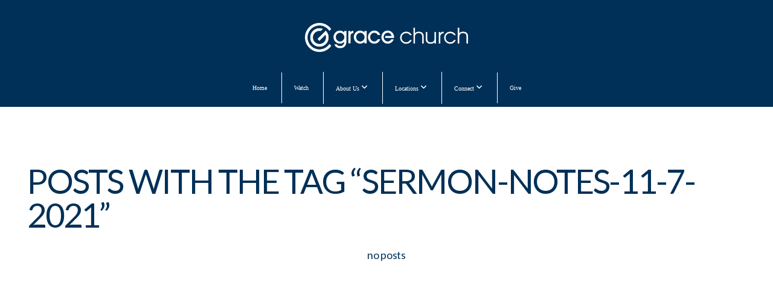

--- FILE ---
content_type: text/css
request_url: https://storage2.snappages.site/677XD4/assets/themes/40794/style1768559496.css
body_size: 1771
content:
.sp-button{font-family:"Lato",Arial,"Helvetica Neue",Helvetica,sans-serif;font-weight:400;font-style:normal;font-size:1.5em;text-transform:uppercase;letter-spacing:0.02em;border:2px solid;border-radius:12px}.sp-button:not(.extrude):not(.solid){background-color:transparent !important}body{background-color:#CCCCCC;background-repeat:repeat;background-attachment:scroll;background-size:auto;background-position:top center}#sp-wrapper{max-width:100%}#sp-content,#sp-footer{font-family:"Lato",Arial,"Helvetica Neue",Helvetica,sans-serif;font-weight:400;font-size:1.6em;line-height:2em;letter-spacing:-0.02em}#sp-header{flex-wrap:wrap;box-sizing:border-box;background-color:#003057;background-repeat:no-repeat;background-attachment:scroll;background-size:cover;background-position:top center;width:100%;display:flex;flex-direction:column;justify-content:center;align-items:center;padding:0px;min-height:50px}#sp-header-wrapper{position:fixed;margin-top:0px;margin-left:0px;display:flex;flex-direction:column}#sp-logo{padding:20px;white-space:nowrap;order:0;color:#003057;font-family:"Lato",Arial,"Helvetica Neue",Helvetica,sans-serif;font-weight:400;font-style:normal;font-size:6.6em;line-height:1em;text-transform:uppercase;letter-spacing:-0.07em;background-color:transparent}#sp-logo::before{display:inline-block;height:1em;content:''}#sp-bar{font-family:"Lato",Arial,"Helvetica Neue",Helvetica,sans-serif;font-weight:400;font-size:1.6em;line-height:2em;letter-spacing:-0.02em;background-color:transparent;color:#CCC !important;width:100%;box-sizing:border-box;display:none;padding:10px 20px;min-height:50px;z-index:1201;left:0px;top:0px;border-bottom:1px solid}.sp-view-desktop #sp-bar-text{flex-grow:1}#sp-bar-social{font-size:18px;flex-grow:1;text-align:right}#sp-nav{padding:5px;box-sizing:border-box;order:2;color:#FFFFFF;background-color:#99bfda .41}#sp-nav-links a:not(.sp-sub-nav a){font-family:"Lato",Arial,"Helvetica Neue",Helvetica,sans-serif;font-weight:400;font-style:normal;font-size:2.5em;text-transform:capitalize;letter-spacing:0px}#sp-nav-links>ul>li>a:link,#sp-nav-links>ul>li>a:visited{color:#FFFFFF;padding:20px 20px;border-left:1px solid;box-sizing:border-box;width:100%}#sp-nav-links>ul>li.selected>a:link,#sp-nav-links>ul>li.selected>a:visited{color:#99bfda}#sp-nav-links>ul>li:first-of-type>a{border:none}#sp-nav-links>ul>li>a:hover{color:#2980b9}#sp-nav-button{color:#FFFFFF;order:1;box-shadow:0 0 0 10px #99bfda .41,inset 0 0 0 100px #99bfda .41}#sp-nav-links>ul>li>ul>li>a:hover{color:#FFF;background:#2980b9}.sp-sub-nav{font-family:"Lato",Arial,"Helvetica Neue",Helvetica,sans-serif;font-weight:400;font-size:1.6em;line-height:2em;letter-spacing:-0.02em}#sp-header.sticky.fixed{position:fixed !important;top:0px;right:0px;left:0px;padding:0px !important;min-height:0px;z-index:9999;box-shadow:0 0 15px rgba(0,0,0,0.5);-webkit-animation:sticky .3s;-moz-animation:sticky .3s;-ms-animation:sticky .3s;animation:sticky .3s}#sp-header.sticky.fixed #sp-bar,#sp-header.sticky.fixed #sp-logo{display:none}@keyframes sticky{from{opacity:0;top:-25px}to{opacity:1;top:0px}}@-moz-keyframes sticky{from{opacity:0;top:-25px}to{opacity:1;top:0px}}@-webkit-keyframes sticky{from{opacity:0;top:-25px}to{opacity:1;top:0px}}@-ms-keyframes sticky{from{opacity:0;top:-25px}to{opacity:1;top:0px}}.sp-view-mobile #sp-bar-text{display:none}.sp-view-mobile #sp-bar-social{text-align:center}.sp-view-mobile #sp-logo{font-size:4.95em}.sp-mobile-nav>ul>li,.sp-mobile-nav>.sp-sub-nav>li{font-family:"Lato",Arial,"Helvetica Neue",Helvetica,sans-serif;font-weight:400;font-style:normal;font-size:2.5em;text-transform:capitalize;letter-spacing:0px}#sp-footer-brand{display:none}.sp-divider-block .sp-divider-holder{border-style:solid;border-width:1px;display:inline-block;width:100%;vertical-align:middle}.sp-section[data-dividers="true"] .sp-section-content>.sp-grid>.sp-row>.sp-col::before{border-style:solid;border-width:1px}.sp-icon-holder{color:#003057}.sp-image-title{font-family:"Lato",Arial,"Helvetica Neue",Helvetica,sans-serif;font-weight:400;text-transform:uppercase;letter-spacing:0em}h1{font-family:"Lato",Arial,"Helvetica Neue",Helvetica,sans-serif;font-weight:400;font-style:normal;font-size:5.6em;line-height:1em;text-transform:uppercase;letter-spacing:-0.04em}h2{font-family:"Lato",Arial,"Helvetica Neue",Helvetica,sans-serif;font-weight:400;font-style:normal;font-size:3.9em;line-height:1em;text-transform:capitalize;letter-spacing:-0.03em}h3{font-family:"Lato",Arial,"Helvetica Neue",Helvetica,sans-serif;font-weight:400;font-style:normal;font-size:2.9em;line-height:1em;text-transform:uppercase;letter-spacing:0em}#sp-content .sp-blog-post .h1,#sp-content .sp-blog-post .h2,#sp-content .sp-blog-post .h3{font-family:"Lato",Arial,"Helvetica Neue",Helvetica,sans-serif;font-weight:400;font-size:1.6em;line-height:2em;letter-spacing:-0.02em}#sp-content .sp-blog-post h1{font-family:"Lato",Arial,"Helvetica Neue",Helvetica,sans-serif;font-weight:400;font-size:1.6em;line-height:2em;letter-spacing:-0.02em;font-size:170%;line-height:1em}#sp-content .sp-blog-post h2{font-family:"Lato",Arial,"Helvetica Neue",Helvetica,sans-serif;font-weight:400;font-size:1.6em;line-height:2em;letter-spacing:-0.02em;font-size:140%;line-height:1em}#sp-content .sp-blog-post h3{font-family:"Lato",Arial,"Helvetica Neue",Helvetica,sans-serif;font-weight:400;font-size:1.6em;line-height:2em;letter-spacing:-0.02em;font-size:102%;line-height:1em}#sp-content .sp-blog-post:not(.sp-edit-page) .sp-heading-block:first-of-type h1{font-family:"Lato",Arial,"Helvetica Neue",Helvetica,sans-serif;font-weight:400;font-style:normal;font-size:3.9em;line-height:1em;text-transform:capitalize;letter-spacing:-0.03em}#sp-content .sp-blog-post:not(.sp-edit-page) .sp-heading-block:first-of-type .h1{font-size:10px}#sp-content{color:#003057;background-color:#FFFFFF}.sp-scheme-0{color:#003057;background-color:#FFFFFF}.sp-scheme-0 a:not(.sp-button):link,.sp-scheme-0 a:not(.sp-button):visited{color:#99bfda}.sp-scheme-0 a:not(.sp-button):hover{color:#99bfda}.sp-scheme-0 .sp-button{color:#99bfda;background-color:#003057}.sp-scheme-0 .sp-divider-block .sp-divider-holder{border-color:transparent;border-bottom-color:#748693}.sp-scheme-0 .sp-divider-border{border-color:transparent;border-bottom-color:#748693}.sp-section.sp-scheme-0[data-dividers="true"] .sp-section-content>.sp-grid>.sp-row>.sp-col{border-color:transparent;border-left-color:#748693}.sp-scheme-0 .sp-background-match-text{background-color:#003057}.sp-scheme-0 .sp-border-match-text{border-color:#003057}.sp-scheme-0 .sp-shadow-match-text{box-shadow-color:#003057}.sp-scheme-1{color:#FFFFFF;background-color:#003057}.sp-scheme-1 a:not(.sp-button):link,.sp-scheme-1 a:not(.sp-button):visited{color:#99bfda}.sp-scheme-1 a:not(.sp-button):hover{color:#748693}.sp-scheme-1 .sp-button{color:#FFFFFF;background-color:#99bfda}.sp-scheme-1 .sp-divider-block .sp-divider-holder{border-color:transparent;border-bottom-color:#ffffff}.sp-scheme-1 .sp-divider-border{border-color:transparent;border-bottom-color:#ffffff}.sp-section.sp-scheme-1[data-dividers="true"] .sp-section-content>.sp-grid>.sp-row>.sp-col{border-color:transparent;border-left-color:#ffffff}.sp-scheme-1 .sp-background-match-text{background-color:#FFFFFF}.sp-scheme-1 .sp-border-match-text{border-color:#FFFFFF}.sp-scheme-1 .sp-shadow-match-text{box-shadow-color:#FFFFFF}.sp-scheme-2{color:#FFFFFF;background-color:#748693}.sp-scheme-2 a:not(.sp-button):link,.sp-scheme-2 a:not(.sp-button):visited{color:#748693}.sp-scheme-2 a:not(.sp-button):hover{color:#99bfda}.sp-scheme-2 .sp-button{color:#FFFFFF;background-color:#003057}.sp-scheme-2 .sp-divider-block .sp-divider-holder{border-color:transparent;border-bottom-color:#99bfda}.sp-scheme-2 .sp-divider-border{border-color:transparent;border-bottom-color:#99bfda}.sp-section.sp-scheme-2[data-dividers="true"] .sp-section-content>.sp-grid>.sp-row>.sp-col{border-color:transparent;border-left-color:#99bfda}.sp-scheme-2 .sp-background-match-text{background-color:#FFFFFF}.sp-scheme-2 .sp-border-match-text{border-color:#FFFFFF}.sp-scheme-2 .sp-shadow-match-text{box-shadow-color:#FFFFFF}.sp-scheme-3{color:#003057;background-color:#ffffff}.sp-scheme-3 a:not(.sp-button):link,.sp-scheme-3 a:not(.sp-button):visited{color:#1cbeb3}.sp-scheme-3 a:not(.sp-button):hover{color:#d84c1e}.sp-scheme-3 .sp-button{color:#d84c1e;background-color:#1cbeb3}.sp-scheme-3 .sp-divider-block .sp-divider-holder{border-color:transparent;border-bottom-color:#d84c1e}.sp-scheme-3 .sp-divider-border{border-color:transparent;border-bottom-color:#d84c1e}.sp-section.sp-scheme-3[data-dividers="true"] .sp-section-content>.sp-grid>.sp-row>.sp-col{border-color:transparent;border-left-color:#d84c1e}.sp-scheme-3 .sp-icon-holder{color:#d84c1e}.sp-scheme-3 .sp-background-match-text{background-color:#003057}.sp-scheme-3 .sp-border-match-text{border-color:#003057}.sp-scheme-3 .sp-shadow-match-text{box-shadow-color:#003057}.sp-scheme-4{color:#003057;background-color:#FFFFFF}.sp-scheme-4 a:not(.sp-button):link,.sp-scheme-4 a:not(.sp-button):visited{color:#219ebc}.sp-scheme-4 a:not(.sp-button):hover{color:#ed4e0a}.sp-scheme-4 .sp-button{color:#219ebc;background-color:#003057}.sp-scheme-4 .sp-divider-block .sp-divider-holder{border-color:transparent;border-bottom-color:#a5baca}.sp-scheme-4 .sp-divider-border{border-color:transparent;border-bottom-color:#a5baca}.sp-section.sp-scheme-4[data-dividers="true"] .sp-section-content>.sp-grid>.sp-row>.sp-col{border-color:transparent;border-left-color:#a5baca}.sp-scheme-4 .sp-icon-holder{color:#ed4e0a}.sp-scheme-4 .sp-background-match-text{background-color:#003057}.sp-scheme-4 .sp-border-match-text{border-color:#003057}.sp-scheme-4 .sp-shadow-match-text{box-shadow-color:#003057}.sp-scheme-5{color:#003057;background-color:#ffffff}.sp-scheme-5 a:not(.sp-button):link,.sp-scheme-5 a:not(.sp-button):visited{color:#003057}.sp-scheme-5 a:not(.sp-button):hover{color:#99bfda}.sp-scheme-5 .sp-button{color:#862633;background-color:#862633}.sp-scheme-5 .sp-divider-block .sp-divider-holder{border-color:transparent;border-bottom-color:#862633}.sp-scheme-5 .sp-divider-border{border-color:transparent;border-bottom-color:#862633}.sp-section.sp-scheme-5[data-dividers="true"] .sp-section-content>.sp-grid>.sp-row>.sp-col{border-color:transparent;border-left-color:#862633}.sp-scheme-5 .sp-icon-holder{color:#003057}.sp-scheme-5 .sp-background-match-text{background-color:#003057}.sp-scheme-5 .sp-border-match-text{border-color:#003057}.sp-scheme-5 .sp-shadow-match-text{box-shadow-color:#003057}.sp-scheme-6{color:#003057;background-color:#FFFFFF}.sp-scheme-6 a:not(.sp-button):link,.sp-scheme-6 a:not(.sp-button):visited{color:#003057}.sp-scheme-6 a:not(.sp-button):hover{color:#748693}.sp-scheme-6 .sp-button{color:#f68d2e;background-color:#f68d2e}.sp-scheme-6 .sp-divider-block .sp-divider-holder{border-color:transparent;border-bottom-color:#30b7ca}.sp-scheme-6 .sp-divider-border{border-color:transparent;border-bottom-color:#30b7ca}.sp-section.sp-scheme-6[data-dividers="true"] .sp-section-content>.sp-grid>.sp-row>.sp-col{border-color:transparent;border-left-color:#30b7ca}.sp-scheme-6 .sp-icon-holder{color:#30b7ca}.sp-scheme-6 .sp-background-match-text{background-color:#003057}.sp-scheme-6 .sp-border-match-text{border-color:#003057}.sp-scheme-6 .sp-shadow-match-text{box-shadow-color:#003057}.sp-scheme-7{color:#003057;background-color:#FFFFFF}.sp-scheme-7 a:not(.sp-button):link,.sp-scheme-7 a:not(.sp-button):visited{color:#003057}.sp-scheme-7 a:not(.sp-button):hover{color:#748693}.sp-scheme-7 .sp-button{color:#b2292e;background-color:#b2292e}.sp-scheme-7 .sp-divider-block .sp-divider-holder{border-color:transparent;border-bottom-color:#b2292e}.sp-scheme-7 .sp-divider-border{border-color:transparent;border-bottom-color:#b2292e}.sp-section.sp-scheme-7[data-dividers="true"] .sp-section-content>.sp-grid>.sp-row>.sp-col{border-color:transparent;border-left-color:#b2292e}.sp-scheme-7 .sp-icon-holder{color:#003057}.sp-scheme-7 .sp-background-match-text{background-color:#003057}.sp-scheme-7 .sp-border-match-text{border-color:#003057}.sp-scheme-7 .sp-shadow-match-text{box-shadow-color:#003057}.sp-scheme-8{color:#003057;background-color:#99bfda}.sp-scheme-8 a:not(.sp-button):link,.sp-scheme-8 a:not(.sp-button):visited{color:#ffffff}.sp-scheme-8 a:not(.sp-button):hover{color:#862633}.sp-scheme-8 .sp-button{color:#ffffff;background-color:#862633}.sp-scheme-8 .sp-divider-block .sp-divider-holder{border-color:transparent;border-bottom-color:#003057}.sp-scheme-8 .sp-divider-border{border-color:transparent;border-bottom-color:#003057}.sp-section.sp-scheme-8[data-dividers="true"] .sp-section-content>.sp-grid>.sp-row>.sp-col{border-color:transparent;border-left-color:#003057}.sp-scheme-8 .sp-icon-holder{color:#003057}.sp-scheme-8 .sp-background-match-text{background-color:#003057}.sp-scheme-8 .sp-border-match-text{border-color:#003057}.sp-scheme-8 .sp-shadow-match-text{box-shadow-color:#003057}